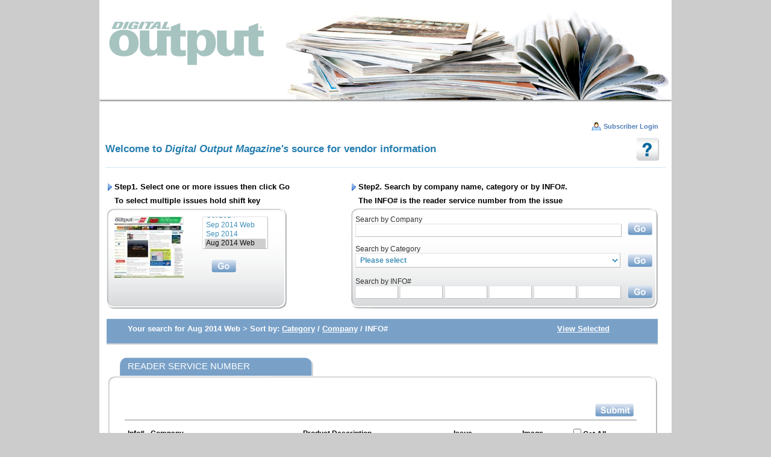

--- FILE ---
content_type: text/html; charset=UTF-8
request_url: http://www.rcpmarketlink.com/publication-company.php?id=6&byrsn=1&issue_codeso=302
body_size: 30158
content:

    <!DOCTYPE html PUBLIC "-//W3C//DTD HTML 4.01 Transitional//EN"
"http://www.w3.org/TR/html4/loose.dtd">

<html>
<head>
<meta name="description" content="Located in Essex County near by the picturesque seaport of Rockport MA on Cape Ann, RCP is a New England-based custom publishing house. In addition, RCP regularly delivers its own successful vertical-based technology trade publications. " >
<meta name="keywords" content="custom publishing, readers, subscribers, publish, print, media,reader service number,rsn,magazine,issue,INFO,company,categories " >
<title>Rockport Custom Publishing Your Product Information Source</title><meta http-equiv="Content-Type" content="text/html; charset=iso-8859-1" >
<script type="text/javascript" language="javascript" src="js/script.js"></script>
<script type="text/javascript" language="javascript" src="js/lightbox.js"></script>
<link href="js/lightbox.css" rel="stylesheet" type="text/css">
<link href="style.css" rel="stylesheet" type="text/css">
<script type="text/javascript" language="javascript" src="js/validator.js"></script>
<script type="text/javascript" language="javascript" src="js/sackajax.js"></script>

	<script type="text/javascript" src="http://ajax.googleapis.com/ajax/libs/jquery/1.5.1/jquery.min.js"></script>
			<script type="text/javascript" src="http://www.rcpbuyersguide.com/js/jquery.validator.js"></script>
							<link type="text/css" rel="stylesheet" href="http://www.rcpbuyersguide.com/js/validator.css" />							

<script type="text/javascript">

var ajax = new sack();

function getCatList(sel)
{
	var  pub_id = sel.options[sel.selectedIndex].value;
	document.getElementById('dhtml_category').options.length = 0;
	if(pub_id.length>0){
		ajax.requestFile = 'getcats.php?pub_id='+pub_id;	
		ajax.onCompletion = createCategories;
		ajax.runAJAX();		
	}
}

function createCategories()
{
	var obj = document.getElementById('dhtml_category');
	eval(ajax.response);	
}
		
</script>

<script>
function openWin2() {
    win2 = window.open("help.php?fname=1.gif", "Help",
    "width=315,height=490,scrollbars=no,menubar=no");
}
</script><SCRIPT language=JavaScript src="https://www.rcpmarketlink.com/ajaxfill.js" type=text/javascript></SCRIPT>
<script src='https://www.google.com/recaptcha/api.js'></script>
</head>
<body>


<div id=container>
<div id=container2>

<h1><div style=position:absolute;padding:5px;padding-left:10px;padding-top:10px;background:#FFFFFF;height:140px;><img src=publishers_logo/do_lightgreen.jpg title="Digital Output Magazine" alt="Digital Output Magazine" border=0></div> <a href="http://www.rcpmarketlink.com"  title="Rockport Custom Publishing Your Product Information Source" alt=" Your Product Information Source" ></a></h1>
<div style=""><a href="https://gruzpro.com/avtomobili/lesovozy" title="timber"><img src="http://rcpmarketlink.com/images/data.gif" alt="лесовоз урал"></a></div>
<a href="http://strailers.com/negabaritnyie-perevozki/"><img src="http://rcpmarketlink.com/images/data.gif" alt="перевозка негабарита"></a>
<table cellspacing=0 cellpadding=0 border=0 style="width:950px;height:500px;" align=center>

<tr><td align=right style=padding-right:30px;padding-top:30px;><a class=adlinkp href=sendrequest.php><span class=complink> Subscriber Login </span> </a></td></tr>

<tr><td valign=top> <table cellspacing=10 cellpadding=0 border=0 style="width:950px"><tr><td valign=middle><h2>Welcome to  <i> Digital Output Magazine's </i> source for vendor information </h2></td><td align=right style=padding-right:10px;><a href="javascript:openWin2()"><img src=images/help.png alt=Help title=Help border=0></a></td></tr>
<tr><td colspan=2><div style="border-top:1px solid #d3e6f1;"></td></tr></table><table cellspacing=10 cellpadding=0 border=0 width=950>
<tr><td valign=top width=395>

<span class=bullet><b>Step1.  Select one or more issues then click <b>Go</b><br><span style="padding:0 0 10px 15px">To select multiple issues hold shift key </span></span>

<form method=post action=publication.php>
<input type=hidden name=id value=6>
<table cellspacing=15 cellpadding=0 border=0 class=step1>
<tr><td valign=top><div style=height:140px;overflow:hidden;><img src="publishers_covers/thumbs/DOAugWeb14.jpg"> </div>

</td><td valign=top><select name=issue_codes[] class=iput multiple size=3><option value="763">Feb 2026</option><option value="760">Jan 2026</option><option value="759">Dec 2025</option><option value="756">Nov 2025</option><option value="754">Oct 2025</option><option value="751">Sep 2025</option><option value="749">Aug 2025</option><option value="748">Jul 2025</option><option value="746">Jun 2025</option><option value="742">May 2025</option><option value="740">Apr 2025</option><option value="738">Mar 2025</option><option value="734">Feb 2025</option><option value="732">Jan 2025</option><option value="731">Dec 2024</option><option value="728">Nov 2024</option><option value="725">Oct 2024</option><option value="723">Sep 2024</option><option value="719">Aug 2024</option><option value="718">Jul 2024</option><option value="715">Jun 2024</option><option value="713">May 2024</option><option value="709">Apr 2024</option><option value="707">Mar 2024</option><option value="705">Feb 2024</option><option value="703">Jan 2024</option><option value="702">Dec 2023</option><option value="698">Nov 2023</option><option value="697">Oct 2023</option><option value="694">Sep 2023</option><option value="691">Aug 2023</option><option value="689">Jul 2023</option><option value="687">Jun 2023</option><option value="685">May 2023</option><option value="682">Apr 2023</option><option value="680">Mar 2023</option><option value="678">Feb 2023</option><option value="676">Jan 2023</option><option value="675">Dec 2022</option><option value="672">Nov 2022</option><option value="670">Oct 2022</option><option value="668">Sept 2022</option><option value="665">Aug 2022</option><option value="663">July 2022</option><option value="661">June 2022</option><option value="658">May 2022</option><option value="656">Apr 2022</option><option value="654">Mar 2022</option><option value="651">Feb 2022</option><option value="650">Jan 2022</option><option value="649">Dec 2021</option><option value="646">Nov 2021</option><option value="644">Oct 2021</option><option value="642">Sep 2021</option><option value="638">Aug 2021</option><option value="636">July 2021</option><option value="634">June 2021</option><option value="632">May 2021</option><option value="631">Apr 2021</option><option value="628">Mar 2021</option><option value="626">Feb 2021</option><option value="624">Jan 2021</option><option value="623">Dec 2020</option><option value="620">Nov 2020</option><option value="618">Oct 2020</option><option value="613">Sep 2020 Web</option><option value="609">Aug 2020</option><option value="608">Aug 2020 Web</option><option value="604">Jul 2020</option><option value="605">Jul 2020 Web</option><option value="600">Jun 2020 Web</option><option value="601">Jun 2020 </option><option value="597">May 2020</option><option value="596">May 2020 Web</option><option value="595">Apr 2020</option><option value="594">Apr 2020 Web</option><option value="589">Mar 2020</option><option value="588">Mar 2020 Web</option><option value="585">Feb 2020</option><option value="584">Feb 2020 Web</option><option value="581">Jan 2020</option><option value="580">Jan 2020 Web</option><option value="579">Dec 2019</option><option value="578">Dec 2019 Web</option><option value="573">Nov 2019</option><option value="572">Nov 2019 Web</option><option value="571">Oct 2019</option><option value="570">Oct 2019 Web</option><option value="565">Sep 2019</option><option value="564">Sep 2019 Web</option><option value="559">Aug 2019</option><option value="558">Aug 2019 Web</option><option value="554">July 2019 </option><option value="555">July 2019 Web</option><option value="549">June 2019</option><option value="550">June 2019 Web</option><option value="543">Apr 2019</option><option value="544">Apr 2019 Web</option><option value="545">May 2019</option><option value="546">May 2019 Web</option><option value="538">Mar 2019</option><option value="537">Mar 2019 Web</option><option value="532">Feb 2019</option><option value="531">Feb 2019 Web</option><option value="528">Jan 2019</option><option value="527">Jan 2019 Web</option><option value="526">Dec 2018</option><option value="525">Dec 2018 Web</option><option value="519">Nov 2018</option><option value="518">Nov 2018 Web</option><option value="517">Oct 2018</option><option value="516">Oct 2018 Web</option><option value="511">Sep 2018</option><option value="510">Sep 2018 Web</option><option value="505">Aug 2018</option><option value="504">Aug 2018 Web</option><option value="501">Jul 2018</option><option value="500">Jul 2018 Web</option><option value="499">Jun 2018</option><option value="498">Jun 2018 Web</option><option value="494">May 2018</option><option value="492">May 2018 Web</option><option value="491">Apr 2018</option><option value="490">Apr 2018 Web</option><option value="485">Mar 2018</option><option value="484">Mar 2018 Web</option><option value="480">Feb 2018</option><option value="479">Feb 2018 Web</option><option value="474">Jan 2018</option><option value="473">Jan 2018 Web</option><option value="472">Dec 2017</option><option value="471">Dec 2017 Web</option><option value="465">Nov 2017</option><option value="464">Nov 2017 Web</option><option value="463">Oct 2017</option><option value="462">Oct 2017 Web</option><option value="459">Sep 2017</option><option value="458">Sep 2017 Web</option><option value="454">August 2017</option><option value="453">August 2017 Web</option><option value="448">July 2017</option><option value="447">July 2017 Web</option><option value="446">June 2017</option><option value="445">June 2017 Web</option><option value="441">May 2017</option><option value="440">May 2017 Web</option><option value="439">Apr 2017</option><option value="438">Apr 2017 Web</option><option value="434">Mar 2017</option><option value="433">Mar 2017 Web</option><option value="429">Feb 2017 Web</option><option value="430">Feb 2017</option><option value="422">Jan 2017 Web</option><option value="423">Jan 2017</option><option value="416">Dec 2016</option><option value="419">Dec 2016 Web</option><option value="403">Nov 2016 Web</option><option value="404">Nov 2016</option><option value="401">Oct 2016 Web</option><option value="402">Oct 2016</option><option value="396">Sept 2016 Web</option><option value="397">Sept 2016</option><option value="390">Aug 2016</option><option value="389">Aug 2016 Web</option><option value="385">Jul 2016</option><option value="384">Jul 2016 Web</option><option value="383">Jun 2016</option><option value="382">Jun 2016 Web</option><option value="379">May 2016</option><option value="378">May 2016 Web</option><option value="376">Apr 2016</option><option value="375">Apr 2016 Web</option><option value="372">Mar 2016</option><option value="371">Mar 2016 Web</option><option value="369">Feb 2016</option><option value="368">Feb 2016 Web</option><option value="364">Jan 2016 Web</option><option value="365">Jan 2016</option><option value="361">Dec 2015 Web</option><option value="362">Dec 2015</option><option value="357">Nov 2015</option><option value="356">Nov 2015 Web</option><option value="355">Oct 2015</option><option value="353">Oct 2015 Web</option><option value="350">Sep 2015 Web</option><option value="351">Sep 2015</option><option value="347">Aug 2015 Web</option><option value="348">Aug 2015</option><option value="342">Jul 2015 Web</option><option value="343">Jul 2015</option><option value="340">Jun 2015</option><option value="341">Jul 2015 </option><option value="339">Jun 2015 Web</option><option value="335">May 2015 Web</option><option value="336">May 2015</option><option value="332">Apr 2015 Web</option><option value="333">Apr 2015</option><option value="328">Mar 2015 Web</option><option value="329">Mar 2015</option><option value="325">Feb 2015 Web</option><option value="326">Feb 2015</option><option value="321">Jan 2015 Web</option><option value="322">Jan 2015</option><option value="318">Dec 2014 Web</option><option value="319">Dec 2014</option><option value="314">Nov 2014 Web</option><option value="315">Nov 2014</option><option value="311">Oct 2014 Web</option><option value="312">Oct 2014</option><option value="307">Sep 2014 Web</option><option value="308">Sep 2014</option><option selected value="302">Aug 2014 Web</option><option value="303">Aug 2014</option><option value="299">Jul 2014 Web</option><option value="300">Jul 2014</option><option value="296">Jun 2014 Web</option><option value="298">Jun 2014</option><option value="292">May 2014 Web</option><option value="293">May 2014</option><option value="289">Apr 2014 Web</option><option value="290">Apr 2014</option><option value="285">Mar 2014 Web</option><option value="286">Mar 2014</option><option value="282">Feb 2014 Web</option><option value="283">Feb 2014</option><option value="278">Jan 2014 Web </option><option value="279">Jan 2014</option><option value="276">Dec 2013 Web</option><option value="277">Dec 2013 </option><option value="271">Nov 2013 Web </option><option value="272">Nov 2013 </option><option value="269">Oct 2013 Web</option><option value="270">Oct 2013 </option><option value="265">Sep 2013 Web</option><option value="266">Sep 2013 </option><option value="261">Aug 2013 Web</option><option value="262">Aug 2013 </option><option value="256">Jul 2013 Web</option><option value="257">Jul 2013 </option><option value="252">Jun 2013 Web</option><option value="253">Jun 2013 </option><option value="248">May 2013 Web</option><option value="249">May 2013 </option><option value="245">Apr 2013 Web</option><option value="246">Apr 2013 </option><option value="239">Mar 2013 Web </option><option value="240">Mar 2013 </option><option value="236">Feb 2013 Web</option><option value="237">Feb 2013 </option><option value="231">Jan 2013 Web</option><option value="232">Jan 2013 </option><option value="229">Dec 2012 Web</option><option value="230">Dec 2012 </option><option value="222">Nov 2012 Web</option><option value="223">Nov 2012 </option><option value="220">Oct 2012 Web</option><option value="221">Oct 2012 </option><option value="213">Sep 2012 Web</option><option value="214">Sep 2012 </option><option value="209">Aug 2012 Web</option><option value="210">Aug 2012 </option><option value="202">Jul 2012 Web</option><option value="203">Jul 2012</option><option value="200">Jun 2012 Web</option><option value="201">Jun 2012 </option><option value="193">May 2012 Web </option><option value="194">May 2012 </option><option value="191">Apr 2012 Web</option><option value="192">Apr 2012 </option><option value="184">Mar 2012 Web</option><option value="185">Mar 2012 </option><option value="182">Feb 2012 Web</option><option value="183">Feb 2012 </option><option value="176">Jan 2012 Web</option><option value="177">Jan 2012 </option><option value="172">Dec 2011 Web</option><option value="173">Dec 2011 </option><option value="166">Nov 2011 Web</option><option value="167">Nov 2011 </option><option value="164">Oct 2011 Web</option><option value="165">Oct 2011 </option><option value="157">Sep 2011 Web</option><option value="158">Sep 2011 </option><option value="155">Aug 2011 Web</option><option value="156">Aug 2011 </option><option value="144">Jul 2011 Web</option><option value="145">Jul 2011</option><option value="142">Jun 2011 Web</option><option value="143">Jun 2011 </option><option value="135">May 2011 Web</option><option value="136">May 2011 </option><option value="133">Apr 2011 Web</option><option value="134">Apr 2011</option><option value="126">Mar 2011 Web</option><option value="127">Mar 2011 </option><option value="123">Feb 2011 Web</option><option value="124">Feb 2011</option><option value="118">Jan 2011 Web</option><option value="119">Jan 2011 </option><option value="113">Dec 2010 Web</option><option value="114">Dec 2010 </option><option value="109">Nov 2010 Web</option><option value="110">Nov 2010 </option><option value="107">Oct 2010 Web</option><option value="108">Oct 2010 </option><option value="103">Sep 2010 Web</option><option value="104">Sep 2010 </option><option value="101">Aug 2010 Web</option><option value="102">Aug 2010 </option><option value="97">Jul 2010 Web</option><option value="98">Jul 2010 </option><option value="95">Jun 2010 Web</option><option value="96">Jun 2010 </option><option value="91">May 2010 Web</option><option value="92">May 2010 </option><option value="89">Apr 2010 Web</option><option value="90">Apr 2010 </option><option value="84">Mar 2010 Web </option><option value="85">Mar 2010 </option><option value="82">Feb 2010 Web</option><option value="83">Feb 2010 </option><option value="78">Jan 2010 Web</option><option value="79">Jan 2010 </option><option value="70">Dec 2009 Web</option><option value="71">Dec 2009 </option><option value="66">Nov 2009 Web</option><option value="67">Nov 2009 </option><option value="64">Oct 2009 Web</option><option value="65">Oct 2009 </option><option value="60">Sep 2009 Web</option><option value="62">Sep 2009 </option><option value="57">Aug 2009 Web</option><option value="58">Aug 2009</option><option value="52">Jul 2009 Web</option><option value="53">Jul 2009 </option><option value="50">Jun 2009 Web</option><option value="51">Jun 2009 </option><option value="46">May 2009 </option><option value="47">May 2009 Web</option><option value="38">Apr 2009</option><option value="41">Apr 2009 ISA3</option><option value="42">Apr 2009 Web</option><option value="43">Apr 2009 ISA4</option><option value="23">Mar 2009</option><option value="36">Mar 2009 Web</option><option value="37">Mar 2009 ISA </option><option value="39">Mar 2009 ISA2</option><option value="22">Feb 2009</option><option value="21">Jan 2009</option><option value="20">Dec 2008</option><option value="19">Nov 2008</option><option value="17">Oct 2008</option><option value="15">Sep 2008</option></select><br><br><div style=padding-left:15px><input type=image src=images/go.png></div></td></tr></table></form>

</td><td valign=top>

<span class=bullet><b>Step2.  Search by company name, category or by INFO#.  <br> <span style="padding:0 0 10px 15px">The INFO# is the reader service number from the issue</span></span>

<table cellspacing=10 cellpadding=0 border=0 class=step2>
<tr><td>
<form method=post action=publication.php>
<input type=hidden name=id value=6>
Search by Company<br>
<input class=iput style="width:434px;" type=text name=company size=45 value="">
<input type=hidden name=issue_codeso value="302">
</td><td  style=padding-top:10px;> <input type=image src=images/go.png></form> </td></tr>
<tr><td valign=top> <form method=post action=publication.php>
<input type=hidden name=id value=6>
<input type=hidden name=issue_codeso value="302">
Search by Category<br><select class=iput name=catidnew style=width:440px;>
<option value=>Please select</option><option value=11>Inks</option><option value=92>Magnet</option><option value=96>Media</option><option value=117>Printers - Large Format > 24</option></select></td><td style=padding-top:10px;> <input type=image src=images/go.png></form>
 </td></tr>
<tr><td valign=top><form method=post action=publication.php?byrsn=1> 
<input type=hidden name=id value=6>
<input type=hidden name=issue_codeso value="302">
Search by INFO#<br>
<input class=iput style=width:63px type=text name=rsn1 size=3 value="">
<input class=iput style=width:63px type=text name=rsn2 size=3 value="">
<input class=iput style=width:63px type=text name=rsn3 size=3 value="">
<input class=iput style=width:63px type=text name=rsn4 size=3 value="">
<input class=iput style=width:63px type=text name=rsn5 size=3 value="">
<input class=iput style=width:63px type=text name=rsn6 size=3 value="">
</td><td style=padding-top:7px;> <input type=image src=images/go.png>
 </td> </tr> </table> </form>   </td> </tr> </table>  <form method=post action=functions.php?action=addtolist name=frm>
 <input type=hidden name=id value=6>
<table style="padding:0 0 4px 10px;" cellpadding=0 border=0><tr><td><div class=searchtxt>
  <table cellspacing=0 width=800 cellpadding=0 border=0 style=padding-top:12px;><tr><td> Your search for  Aug 2014 Web  > <b> Sort by:</b> <a class=infolink href="publication.php?id=6&issue_codeso=302">Category</a> / <a class=infolink href="publication-company.php?id=6&orderby=comp&issue_codeso=302">Company</a> / INFO#  </td>
<td align=right><a class=infolink href=your_rsnlist.php>View Selected</a></td>
</tr></table></div></td></tr>
<tr><td><br></td></tr> <tr><td><div class=bluetab><table cellspacing=0  cellpadding=0 border=0 style=padding-top:8px;><tr><td>Reader Service Number</td></tr></table> </div><div class=rsnform>
  <div class=mboxtop> </div>
 
 <div class=mboxmid>
 
 <table cellspacing=5 cellpadding=0 border=0 width=850><tr><td  align=right><br> <input type=image src=images/submit.png alt=Submit title=Submit></td></tr></table>
 
 <table cellspacing=0 cellpadding=0 border=0 width=850>
 
 <thead><tr><td>Info#</td><td width=350>Company</td><td width=350>Product Description</td><td width=150>Issue</td><td width=100>Image</td><td width=150><input type=checkbox name=allbox1 onclick="checkAll()"> Get All </td></tr></thead>
  

 <tr><td valign=top>
 <tr><td class=trow8>#500</td><td class=trow8><a class=complink href=company.php?id=138 target=_blank>Roland DGA Corporation</a></td><td class=trow8><a class=memolink href=company.php?id=138&rsid=23376 target=_blank>Application of the Year</a></td>
<td class=trow8>Aug 2014 Web</td>
<td class=trow8>
<a class=black href="rs_images/DOAugWeb14.jpg" rel="lightbox"  title="Aug 2014 Web"><img src=images/picture.png border=0></a>
 </td><td class=trow8><input type=checkbox name=listing_id[0] value=23376></td></tr><tr><td class=trow7>#501</td><td class=trow7><a class=complink href=company.php?id=127 target=_blank>Nazdar</a></td><td class=trow7><a class=memolink href=company.php?id=127&rsid=23377 target=_blank>Application of the Year</a></td>
<td class=trow7>Aug 2014 Web</td>
<td class=trow7>
<a class=black href="rs_images/DOAugWeb14.jpg" rel="lightbox"  title="Aug 2014 Web"><img src=images/picture.png border=0></a>
 </td><td class=trow7><input type=checkbox name=listing_id[1] value=23377></td></tr><tr><td class=trow8>#502</td><td class=trow8><a class=complink href=company.php?id=8 target=_blank>3M Commercial Graphics</a></td><td class=trow8><a class=memolink href=company.php?id=8&rsid=23378 target=_blank>Application of the Year</a></td>
<td class=trow8>Aug 2014 Web</td>
<td class=trow8>
<a class=black href="rs_images/DOAugWeb14.jpg" rel="lightbox"  title="Aug 2014 Web"><img src=images/picture.png border=0></a>
 </td><td class=trow8><input type=checkbox name=listing_id[2] value=23378></td></tr><tr><td class=trow7>#504</td><td class=trow7><a class=complink href=company.php?id=852 target=_blank>Visual Magnetics</a></td><td class=trow7><a class=memolink href=company.php?id=852&rsid=23379 target=_blank>Application of the Year</a></td>
<td class=trow7>Aug 2014 Web</td>
<td class=trow7>
<a class=black href="rs_images/DOAugWeb14.jpg" rel="lightbox"  title="Aug 2014 Web"><img src=images/picture.png border=0></a>
 </td><td class=trow7><input type=checkbox name=listing_id[3] value=23379></td></tr><tr><td class=trow8>#505</td><td class=trow8><a class=complink href=company.php?id=481 target=_blank>Hewlett-Packard Large Format</a></td><td class=trow8><a class=memolink href=company.php?id=481&rsid=23380 target=_blank>Application of the Year</a></td>
<td class=trow8>Aug 2014 Web</td>
<td class=trow8>
<a class=black href="rs_images/DOAugWeb14.jpg" rel="lightbox"  title="Aug 2014 Web"><img src=images/picture.png border=0></a>
 </td><td class=trow8><input type=checkbox name=listing_id[4] value=23380></td></tr><tr><td class=trow7>#506</td><td class=trow7><a class=complink href=company.php?id=300 target=_blank>Hexis S.A.</a></td><td class=trow7><a class=memolink href=company.php?id=300&rsid=23381 target=_blank>Application of the Year</a></td>
<td class=trow7>Aug 2014 Web</td>
<td class=trow7>
<a class=black href="rs_images/DOAugWeb14.jpg" rel="lightbox"  title="Aug 2014 Web"><img src=images/picture.png border=0></a>
 </td><td class=trow7><input type=checkbox name=listing_id[5] value=23381></td></tr><tr><td class=trow8>#507</td><td class=trow8><a class=complink href=company.php?id=2228 target=_blank>Anvy Digital Imaging, Inc.</a></td><td class=trow8><a class=memolink href=company.php?id=2228&rsid=23382 target=_blank>Application of the Year</a></td>
<td class=trow8>Aug 2014 Web</td>
<td class=trow8>
<a class=black href="rs_images/DOAugWeb14.jpg" rel="lightbox"  title="Aug 2014 Web"><img src=images/picture.png border=0></a>
 </td><td class=trow8><input type=checkbox name=listing_id[6] value=23382></td></tr><tr><td class=trow7>#508</td><td class=trow7><a class=complink href=company.php?id=33 target=_blank>Bordeaux, Inc.</a></td><td class=trow7><a class=memolink href=company.php?id=33&rsid=23383 target=_blank>Direct Ink - Textiles</a></td>
<td class=trow7>Aug 2014 Web</td>
<td class=trow7>
<a class=black href="rs_images/DOAugWeb14.jpg" rel="lightbox"  title="Aug 2014 Web"><img src=images/picture.png border=0></a>
 </td><td class=trow7><input type=checkbox name=listing_id[7] value=23383></td></tr><tr><td class=trow8>#509</td><td class=trow8><a class=complink href=company.php?id=34 target=_blank>Epson</a></td><td class=trow8><a class=memolink href=company.php?id=34&rsid=23384 target=_blank>Direct Ink - Textiles</a></td>
<td class=trow8>Aug 2014 Web</td>
<td class=trow8>
<a class=black href="rs_images/DOAugWeb14.jpg" rel="lightbox"  title="Aug 2014 Web"><img src=images/picture.png border=0></a>
 </td><td class=trow8><input type=checkbox name=listing_id[8] value=23384></td></tr><tr><td class=trow7>#510</td><td class=trow7><a class=complink href=company.php?id=1047 target=_blank>Gans Ink and Supply Co.</a></td><td class=trow7><a class=memolink href=company.php?id=1047&rsid=23385 target=_blank>Direct Ink - Textiles</a></td>
<td class=trow7>Aug 2014 Web</td>
<td class=trow7>
<a class=black href="rs_images/DOAugWeb14.jpg" rel="lightbox"  title="Aug 2014 Web"><img src=images/picture.png border=0></a>
 </td><td class=trow7><input type=checkbox name=listing_id[9] value=23385></td></tr><tr><td class=trow8>#511</td><td class=trow8><a class=complink href=company.php?id=481 target=_blank>Hewlett-Packard Large Format</a></td><td class=trow8><a class=memolink href=company.php?id=481&rsid=23386 target=_blank>Direct Ink - Textiles</a></td>
<td class=trow8>Aug 2014 Web</td>
<td class=trow8>
<a class=black href="rs_images/DOAugWeb14.jpg" rel="lightbox"  title="Aug 2014 Web"><img src=images/picture.png border=0></a>
 </td><td class=trow8><input type=checkbox name=listing_id[10] value=23386></td></tr><tr><td class=trow7>#512</td><td class=trow7><a class=complink href=company.php?id=192 target=_blank>INX Digital International</a></td><td class=trow7><a class=memolink href=company.php?id=192&rsid=23387 target=_blank>Direct Ink - Textiles</a></td>
<td class=trow7>Aug 2014 Web</td>
<td class=trow7>
<a class=black href="rs_images/DOAugWeb14.jpg" rel="lightbox"  title="Aug 2014 Web"><img src=images/picture.png border=0></a>
 </td><td class=trow7><input type=checkbox name=listing_id[11] value=23387></td></tr><tr><td class=trow8>#513</td><td class=trow8><a class=complink href=company.php?id=2008 target=_blank>Kiian USA</a></td><td class=trow8><a class=memolink href=company.php?id=2008&rsid=23388 target=_blank>Direct Ink - Textiles</a></td>
<td class=trow8>Aug 2014 Web</td>
<td class=trow8>
<a class=black href="rs_images/DOAugWeb14.jpg" rel="lightbox"  title="Aug 2014 Web"><img src=images/picture.png border=0></a>
 </td><td class=trow8><input type=checkbox name=listing_id[12] value=23388></td></tr><tr><td class=trow7>#514</td><td class=trow7><a class=complink href=company.php?id=831 target=_blank>Marabu North America, LP</a></td><td class=trow7><a class=memolink href=company.php?id=831&rsid=23389 target=_blank>Direct Ink - Textiles</a></td>
<td class=trow7>Aug 2014 Web</td>
<td class=trow7>
<a class=black href="rs_images/DOAugWeb14.jpg" rel="lightbox"  title="Aug 2014 Web"><img src=images/picture.png border=0></a>
 </td><td class=trow7><input type=checkbox name=listing_id[13] value=23389></td></tr><tr><td class=trow8>#515</td><td class=trow8><a class=complink href=company.php?id=23 target=_blank>Mimaki USA, Inc.</a></td><td class=trow8><a class=memolink href=company.php?id=23&rsid=23390 target=_blank>Direct Ink - Textiles</a></td>
<td class=trow8>Aug 2014 Web</td>
<td class=trow8>
<a class=black href="rs_images/DOAugWeb14.jpg" rel="lightbox"  title="Aug 2014 Web"><img src=images/picture.png border=0></a>
 </td><td class=trow8><input type=checkbox name=listing_id[14] value=23390></td></tr><tr><td class=trow7>#516</td><td class=trow7><a class=complink href=company.php?id=138 target=_blank>Roland DGA Corporation</a></td><td class=trow7><a class=memolink href=company.php?id=138&rsid=23391 target=_blank>Direct Ink - Textiles</a></td>
<td class=trow7>Aug 2014 Web</td>
<td class=trow7>
<a class=black href="rs_images/DOAugWeb14.jpg" rel="lightbox"  title="Aug 2014 Web"><img src=images/picture.png border=0></a>
 </td><td class=trow7><input type=checkbox name=listing_id[15] value=23391></td></tr><tr><td class=trow8>#517</td><td class=trow8><a class=complink href=company.php?id=45 target=_blank>Sawgrass Technologies, Inc.</a></td><td class=trow8><a class=memolink href=company.php?id=45&rsid=23392 target=_blank>Direct Ink - Textiles</a></td>
<td class=trow8>Aug 2014 Web</td>
<td class=trow8>
<a class=black href="rs_images/DOAugWeb14.jpg" rel="lightbox"  title="Aug 2014 Web"><img src=images/picture.png border=0></a>
 </td><td class=trow8><input type=checkbox name=listing_id[16] value=23392></td></tr><tr><td colspan=5 align=right><br> <input type=image src=images/submit.png alt=Submit title=Submit></td></tr></table></form>
 
    </div>
   <div class=mboxbot></div><br>
  
  </div>
 
   </td></tr></table></td></tr></table>

--- FILE ---
content_type: text/css
request_url: http://www.rcpmarketlink.com/style.css
body_size: 12097
content:
body
{
background:#CCCCCC;
font-family:arial;
font-size:12px;
} 

* {
	margin: 0;
}
html, body {

}


#container
{
background:#FFFFFF;
width:950px;
padding:0 0 0 0;
margin: 0 auto;
}

#container2
{
padding:10px 0 0 0;
background:#FFFFFF;
}

h1 a
{
background-image:url('images/rcp_header.jpg');
background-repeat:no-repeat;
text-align:left;
color:#000000;
font-size:15px;
display:block;
height:161px;
width:950px;
}

.bullet
{
background-image:url('images/arrow.png');
background-repeat:no-repeat;
color:#000000;
font-size:10pt;
font-weight:normal;
height:20px;
padding-left:15px;
text-decoration:none;
line-height:23px;
}


.bulletkey
{
background-image:url('images/bullet_key.png');
background-repeat:no-repeat;
color:#4F7DB6;
font-size:10pt;
font-weight:normal;
height:20px;
padding-left:15px;
text-decoration:underline;
display:block;
}

.bulleterror
{
background-image:url('images/bullet_error.png');
background-repeat:no-repeat;
color:#FF6633;
font-size:10pt;
font-weight:bold;
height:20px;
padding-left:15px;
text-decoration:none;
}

div.searchform table thead tr td{
   background: #B5C1CF;
   padding:5px;
   color: #FFFFFF;
   font-weight:bold;
   font-size:12px;
}

div.rsnform table thead tr td{
   background: #FFFFFF;
   padding:5px;
   color: #000000;
   font-weight:bold;
   font-size:12px;
   border-top:1px solid #888888;
   border-bottom:1px solid #888888;
   height:35px;
   }


.boxbg
{
background-image:url('images/boxbg.png');
color:#4F7DB6;
font-size:10px;
font-weight:normal;
text-align:left;
padding:0 0 0 10px;
display:block;
margin:0px;
}

.whitebox
{
border:1px solid #888888;
font-size:11px;
font-weight:bold;
font-weight:normal;
color:#333333;
background:#FFFFFF;
}

.greybox
{
font-size:10px;
font-weight:normal;
color:#333333;
background:#F1F1F1;
}

.catname
{
background-image:url('images/arrow_right.png');
background-repeat:no-repeat;
padding-left:20px;
text-decoration:none;
font-family: helvetica,arial,sans-serif; font-size: 16px; color: #333333; font-weight: bold;
}

.print,.print a:link,.print a:visited,.print a:active
{
background-image:url('images/print.png');
background-repeat:no-repeat;
color:#339900;
font-size:10pt;
font-weight:bold;
height:20px;
padding-left:22px;
text-decoration:none;
}

.print a:hover
{
color:#000000;
font-size:10pt;
font-weight:bold;
text-decoration:underline;
}


.publink,.publink:link,.publink:visited,.publink:active
{
background:url('images/link_go.png');
background-repeat:no-repeat;
height:25px;
font-size:12px;
color:#267eb0;
font-weight:bold;
display:block;
vertical-align:middle;
text-decoration:none;
padding-left:20px;
}

.publink:hover
{
background-image:url('images/link_go.png');
color:#000000;
}


.nav1,.nav1:link,.nav1:visited,.nav1:active
{
background:url('images/nav.png');
width:92px;
height:25px;
text-align:center;
font-size:12px;
color:#FFFFFF;
font-weight:bold;
display:block;
vertical-align:middle;
text-decoration:none;
padding-top:8px;
}

.nav1:hover
{
background-image:url('images/navsel.png');
text-align:center;
color:#000000;
}

.navselected
{
background-image:url('images/navsel.png');
text-align:center;
color:#000000;
width:92px;
height:25px;
font-size:12px;
font-weight:bold;
display:block;
vertical-align:middle;
text-decoration:none;
padding-top:8px;
}


#footer
{
background-image:url('images/footerbg.png');
background-repeat: repeat-x;
height:50px;
width:950px;
text-align:center;
color:#333333;
font-size:10px;
display:block;
margin:auto;
border-top:1px solid #CCCBCB;
}

#footer a:link, #footer a:visited, #footer a:active
{
text-align:center;
color:#4F7DB6;
font-size:10px;
text-decoration:none;
}

#footer a:hover
{
text-align:center;
color:#000000;
font-size:10px;
}

.nav2
{
background-image:url('images/navbg.png');
background-repeat: repeat-x;
color:#FFFFFF;
height:25px;
}

.nav2links,.nav2links:link,.nav2links:visited,.nav2links:active
{
background-image:url('images/arrow.png');
background-repeat:no-repeat;
color:#FFFFFF;
font-size:10pt;
font-weight:bold;
height:20px;
padding-left:15px;
text-decoration:none;
}

.nav2links:hover
{
background-image:url('images/arrow.png');
background-repeat:no-repeat;
color:#003366;
font-size:10pt;
height:20px;
font-weight:bold;
}

h2
{
color:#267eb0;
font-size:13pt;
font-weight:bold;
}

.welcomeback
{
color:#267eb0;
font-size:12pt;
font-weight:bold;
}

h3
{
color:#8C0406;
font-size:12pt;
font-weight:bold;
}

h4
{
color:#888888;
font-size:12pt;
font-weight:bold;
}

.pubtitle
{
color:#000000;
font-size:12px;
font-weight:bold;
text-transform:uppercase;
}

.pubdesc
{
color:#555555;
font-size:12px;
font-weight:normal;
line-height:20px;
}

.searchtxt
{
color:#FFFFFF;
font-size:10pt;
font-weight:bold;
height:48px;
width:880px;
padding-left:35px;
background-image:url('images/bluebar.png');
}

.step1
{
color:#333333;
font-size:12pt;
font-weight:normal;
background-image:url('images/step1box.png');
background-repeat:no-repeat;
width:301px;
height:169px;
}

.step2
{
color:#333333;
font-size:12px;
font-weight:normal;
background-image:url('images/step2box.png');
background-repeat:no-repeat;
width:514px;
height:169px;
}

.bluetab
{
color:#FFFFFF;
font-size:11pt;
font-weight:normal;
background-image:url('images/bluetab3.png');
background-repeat:no-repeat;
text-transform:uppercase;
width:325px;
height:32px;
padding-left:15px;
margin-left:20px;
}

.mboxtop
{
color:#FFFFFF;
font-size:12pt;
font-weight:normal;
background-image:url('images/mboxtop.png');
background-repeat:no-repeat;
width:914px;
height:23px;
padding:0 0 0 10px;
}


.mboxmid
{
color:#FFFFFF;
font-size:12pt;
font-weight:normal;
background-image:url('images/mboxmid.png');
background-repeat: repeat-y;
width:914px;
padding-left:30px;
}

.mboxbot
{
color:#FFFFFF;
font-size:12pt;
font-weight:normal;
background-image:url('images/mboxbot.png');
background-repeat:no-repeat;
width:914px;
height:50px;
padding-left:10px;
}


.content
{
color:#4F7DB6;
font-size:10px;
font-weight:normal;
text-align:left;
padding:0 0 0 10px;
BACKGROUND-COLOR:#FFFFFF;
}

.boxheading
{
background-image:url('images/boxhead.png');
background-repeat:no-repeat;
color:#FFFFFF;
width:161px;
height:37px;
color:#4F7DB6;
font-size:12px;
font-weight:bold;
padding:0 0 0 10px;
text-align:left;
}



.alert {
font-family:  Arial, Helvetica, sans-serif;
background-image:url('images/exclamation.png');
background-repeat:no-repeat;
color:#FF3300;
font-size:12px;
font-weight:bold;
padding-left:25px;
text-decoration:none;
}


.red {
font-family:  Arial, Helvetica, sans-serif;
color:#FF3300;
font-size:12px;
font-weight:bold;
text-decoration:none;
}
	
	
.iput {
  BACKGROUND-COLOR:#FFFFFF;
  COLOR:#408fb7;
  font-family: Tahoma, Verdana, Helvetica, sans-serif;
  font-size:12px;
  font-weight:bold;
	border-top:1px solid #e2e2e2;
	border-left:1px solid #e2e2e2;
	border-right:1px solid #bbbbbb;
	border-bottom:1px solid #bbbbbb;
	padding:3px;
	
}

.iput:hover{
background-color:#FFFFEF;
	padding:3px;
}

.iput:focus{
background-color:#FFFFEF;
	padding:3px;
}

.trow2 {
	font-family:  Arial, Helvetica, sans-serif;
	font-size: 12px;
	font-weight:normal;
	color: #FFFFFF;
	background-color:#4F7DB6;
	padding:5px;
	
}


.trow5 {
	font-family:  Arial, Helvetica, sans-serif;
	font-size: 12px;
	font-weight:normal;
	color: #0E0C0D;
	background-color: #EAEAE8;
	padding:5px;
	text-transform:capitalize;
}

.trow7 {
	font-family:  Arial, Helvetica, sans-serif;
	font-size: 12px;
	font-weight:normal;
	color: #0E0C0D;
	background-color: #FFFFFF;
	padding:5px;
	text-transform:capitalize;
}

.trow8 {
	font-family:  Arial, Helvetica, sans-serif;
	font-size: 12px;
	font-weight:normal;
	color: #0E0C0D;
	background-color: #F1F1F1;
	padding:5px;
	text-transform:capitalize;
}

.buts {
font:bold 95% Tahoma, Verdana, Helvetica, sans-serif;
font-size:12px;
cursor:pointer;
FONT-WEIGHT: Bold; 
COLOR: #FFFFFF; 
border: 1px solid  #F1F1F1;
padding:2px;
padding-left:3px;
padding-right:3px;
BACKGROUND-COLOR:#A3BCD9;
}

.complink {
text-decoration:none;color:#4F7DB6;
font-family:  Arial, Helvetica, sans-serif;
font-size:11px;
font-weight:bold;
}

.complink:link,.complink:visited,.complink:active {
text-decoration:underline;color:#4F7DB6;
font-family:  Arial, Helvetica, sans-serif;
font-size:11px;
font-weight:bold;
}

.complink:hover {
text-decoration:none;color:#000000;
font-family:  Arial, Helvetica, sans-serif;
font-size:11px;
font-weight:bold;
}

.memolink {
text-decoration:none;color:#000000;
font-family:  Arial, Helvetica, sans-serif;
font-size:11px;
font-weight:normal;
}

.memolink:link,.memolink:visited,.memolink:active {
text-decoration:underline;color:#000000;
font-family:  Arial, Helvetica, sans-serif;
font-size:11px;
font-weight:normal;
}

.memolink:hover {
text-decoration:none;color:#333333;
font-family:  Arial, Helvetica, sans-serif;
font-size:11px;
font-weight:normal;
}


a:link,a:visited,a:active {
	text-decoration: underline;color:#4F7DB6;
font-family:  Arial, Helvetica, sans-serif;
font-size:12px;
}

a:hover {
	text-decoration: none;color:#4F7DB6;
font-family:  Arial, Helvetica, sans-serif;
font-size:12px;
}


.infolink {
color:#FFFFFF;
font-family: Arial, Helvetica, sans-serif;
font-size:10pt;
font-weight:normal;
text-decoration:none;
}

.infolink:link,.infolink:visited,.infolink:active {
color:#FFFFFF;
font-family: Arial, Helvetica, sans-serif;
font-size:10pt;
font-weight:bold;
text-decoration:underline;
}

.infolink:hover {
color:#FFFFFF;
font-family:  Arial, Helvetica, sans-serif;
font-size:10pt;
font-weight:bold;
text-decoration:none;
}


.adlinkp,.adlinkp:link,.adlinkp:visited,.adlinkp:active
{
background:url('images/profile.png');
background-repeat:no-repeat;
font-size:12px;
color:#FFFFFF;
font-weight:bold;
vertical-align:middle;
text-decoration:none;
padding-left:20px;
text-align:left;
}

.adlinkp:hover
{
background:url('images/profile.png');
background-repeat:no-repeat;
color:#FFFFFF;
text-decoration:underline;
}


.adlinkl,.adlinkl:link,.adlinkl:visited,.adlinkl:active
{
background:url('images/leads.png');
background-repeat:no-repeat;
font-size:12px;
color:#FFFFFF;
font-weight:bold;
vertical-align:middle;
text-decoration:none;
padding-left:20px;
}

.adlinkl:hover
{
background:url('images/leads.png');
background-repeat:no-repeat;
color:#FFFFFF;
text-decoration:underline;
}


.adlinke,.adlinke:link,.adlinke:visited,.adlinke:active
{
background:url('images/export.png');
background-repeat:no-repeat;
height:25px;
font-size:12px;
color:#267eb0;
font-weight:bold;
display:block;
vertical-align:middle;
text-decoration:none;
padding-left:20px;
}

.adlinke:hover
{
background:url('images/export.png');
background-repeat:no-repeat;
color:#000000;
text-decoration:underline;
}

.adlinkv,.adlinkv:link,.adlinkv:visited,.adlinkv:active
{
background:url('images/eye.png');
background-repeat:no-repeat;
font-size:12px;
color:#FFFFFF;
font-weight:bold;
vertical-align:middle;
text-decoration:none;
padding-left:20px;
}

.adlinkv:hover
{
background:url('images/eye.png');
background-repeat:no-repeat;
color:#FFFFFF;
text-decoration:underline;
}

.adlinkpr,.adlinkpr:link,.adlinkpr:visited,.adlinkpr:active
{
background:url('images/print.png');
background-repeat:no-repeat;
height:25px;
font-size:12px;
color:#267eb0;
font-weight:bold;
display:block;
vertical-align:middle;
text-decoration:none;
padding-left:20px;
}

.adlinkpr:hover
{
background:url('images/print.png');
background-repeat:no-repeat;
color:#333333;
text-decoration:underline;
}

.adlinkpdf,.adlinkpdf:link,.adlinkpdf:visited,.adlinkpdf:active
{
background:url('images/pdf_icon.gif');
background-repeat:no-repeat;
height:25px;
font-size:12px;
color:#267eb0;
font-weight:bold;
display:block;
vertical-align:middle;
text-decoration:none;
padding-left:20px;
}

.adlinkpdf:hover
{
background:url('images/pdf_icon.gif');
background-repeat:no-repeat;
color:#333333;
text-decoration:underline;
}



.adlink,.adlink:link,.adlink:visited,.adlink:active
{
height:25px;
font-size:12px;
color:#FFFFFF;
font-weight:bold;
display:block;
vertical-align:middle;
text-decoration:none;
padding-left:5px;
}

.adlink:hover
{
color:#FFFFFF;
text-decoration:underline;
}

fieldset
{
border:0px solid #FFFFFF;
}


--- FILE ---
content_type: text/javascript
request_url: http://www.rcpmarketlink.com/js/script.js
body_size: 7812
content:

<!---
function decision(message, url){
if(confirm(message)) location.href = url;
}
// --->

<!--
function chgBg(obj,color){
if (document.all || document.getElementById)
  obj.style.backgroundColor=color;
else if (document.layers)
  obj.bgColor=color;
}
//-->


function MM_jumpMenu(targ,selObj,restore){ //v3.0
  eval(targ+".location='"+selObj.options[selObj.selectedIndex].value+"'");
  if (restore) selObj.selectedIndex=0;
}


function addItems()
{
   document.fm1.lstbox.length++
   size = document.fm1.lstbox.length
   document.fm1.lstbox.options[size-1].text = document.fm1.inFile.value
   document.fm1.lstbox.options[size-1].value = document.fm1.inFile.value
   return true;
}


<!-- Begin
function Zoomthis(img){
  foto1= new Image();
  foto1.src=(img);
  Controlla(img);
}
function Controlla(img){
  if((foto1.width!=0)&&(foto1.height!=0)){
    viewFoto(img);
  }
  else{
    funzione="Controlla('"+img+"')";
    intervallo=setTimeout(funzione,20);
  }
}
function viewFoto(img){
  largh=foto1.width+20;
  altez=foto1.height+20;
  stringa="width="+largh+",height="+altez;
  finestra=window.open(img,"",stringa);
}
//  End -->


var stockcounter = 0; 
function stockmorefields() { 
if (stockcounter < 100) { 
stockcounter++; 
var newfields = document.getElementById('readstock').cloneNode(true); 
newfields.id = ''; 
newfields.style.display = 'block'; 
var newField = newfields.childNodes; 
for (var i=0;i<newField.length;i++) { 
var theName = newField[i].name 
if (theName) 
newField[i].name = theName + stockcounter; 
} 
var insertHere = document.getElementById('writestock'); 
insertHere.parentNode.insertBefore(newfields,insertHere); 
} else { 
alert ("Maximum field limited to 100"); 
} 
} 


function stockremovefields(instance) { 
instance.parentNode.parentNode.removeChild(instance.parentNode); 
} 

<!--
function PopupWindow(TheURL, wid, hei) {
	var midw5=(screen.width-wid)/2; 
	var midh5=(screen.height-hei)/2;
	var windowprops =
		"resizable=no,scrollbars=yes,toolbar=no,location=no,menubar=yes"
		+ ",width=" + wid + ",innerWidth=" + wid
		+ ",height=" + hei + ",innerHeight=" + hei
		+ ",top=" + midh5 + ",left=" + midw5
		+ ",screenY=" + midh5 + ",screenX=" + midw5;
	window.open(TheURL,'MyWindow',windowprops);
}

//-->



if (document.getElementById){ 
document.write('<style type="text/css">\n')
document.write('.submenu{display: none;}\n')
document.write('</style>\n')
}

function SwitchMenu(obj){
	if(document.getElementById){
	var el = document.getElementById(obj);
	var ar = document.getElementById("masterdiv").getElementsByTagName("span"); 

		if(el.style.display != "block"){ 
			for (var i=0; i<ar.length; i++){
				if (ar[i].className=="submenu") 
				ar[i].style.display = "none";
			}
			el.style.display = "block";
		}else{
			el.style.display = "none";
		}
	}
}



function show(c) { 
if (document.getElementById && document.getElementById(c)!= null) 
node = document.getElementById(c).style.display=''; 
else if (document.layers && document.layers[c]!= null) 
document.layers[c].display = ''; 
else if (document.all) 
document.all[c].style.display = ''; 
} 
function hide(c) { 
if (document.getElementById && document.getElementById(c)!= null) 
node = document.getElementById(c).style.display='none'; 
else if (document.layers && document.layers[c]!= null) 
document.layers[c].display = 'none'; 
else if (document.all) 
document.all[c].style.display = 'none'; 
} 


<!-- Begin
browserName = navigator.appName;
browserVer = parseInt(navigator.appVersion);

ns3up = (browserName == "Netscape" && browserVer >= 3);
ie4up = (browserName.indexOf("Microsoft") >= 0 && browserVer >= 4);

function doPic(imgName) {
if (ns3up || ie4up) {
imgOn = ("" + imgName);
document.mainpic.src = imgOn;
   }
}
//  End -->


function calculateprice() { var a = document.MyForm2.tarriff.value; var b = document.MyForm2.dura.value; var result = eval(a) / eval(b); document.MyForm2.finalprice.value = result; }


function xmlhttpPost(strURL) {
    var xmlHttpReq = false;
    var self = this;
    // Mozilla/Safari
    if (window.XMLHttpRequest) {
        self.xmlHttpReq = new XMLHttpRequest();
    }
    // IE
    else if (window.ActiveXObject) {
        self.xmlHttpReq = new ActiveXObject("Microsoft.XMLHTTP");
    }
    self.xmlHttpReq.open('POST', strURL, true);
    self.xmlHttpReq.setRequestHeader('Content-Type', 'application/x-www-form-urlencoded');
    self.xmlHttpReq.onreadystatechange = function() {
        if (self.xmlHttpReq.readyState == 4) {
        
	var response = self.xmlHttpReq.responseText;
        var update = new Array();

        if(response.indexOf('|' != -1)) {
            update = response.split('|');
            document.getElementById(update[0]).innerHTML = update[1];
        }

        }
    }
    self.xmlHttpReq.send(getquerystring());
}

function getquerystring() {
    
var theForm     = document.forms['f1'];
var reqStr = "";

for(i=0; i < theForm.elements.length; i++)
{
isFormObject = false;

switch (theForm.elements[i].tagName)
{
case "INPUT":

switch (theForm.elements[i].type)
{
case "text":
case "hidden":
reqStr += theForm.elements[i].name + "=" + encodeURIComponent(theForm.elements[i].value);
isFormObject = true;
break;

case "checkbox":
if (theForm.elements[i].checked)
{
reqStr += theForm.elements[i].name + "=" + theForm.elements[i].value;
}else{
reqStr += theForm.elements[i].name + "=";
}
isFormObject = true;
break;

case "radio":
if (theForm.elements[i].checked)
{
reqStr += theForm.elements[i].name + "=" + theForm.elements[i].value;
isFormObject = true;
}
}
break;

case "TEXTAREA":

reqStr += theForm.elements[i].name + "=" + encodeURIComponent(theForm.elements[i].value);
isFormObject = true;
break;

case "SELECT":
var sel = theForm.elements[i];
reqStr += sel.name + "=" + sel.options[sel.selectedIndex].value;
isFormObject = true;
break;
}

if ((isFormObject) && ((i+1)!= theForm.elements.length))
{
reqStr += "&";
}

}

return reqStr;

}

function updatepage(str){

    document.getElementById("result").innerHTML = str;

}

function showPic (whichpic) {
if (document.getElementById) {
document.getElementById('placeholder').src = whichpic.href;
  if (whichpic.title) {
   document.getElementById('desc').childNodes[0].nodeValue = whichpic.title;
  } else {
   document.getElementById('desc').childNodes[0].nodeValue = whichpic.childNodes[0].nodeValue;
  }
  return false;
 } else {
  return true;
 }
}




function CheckAll(val1, val,checkboxname) {
    
    for (var i =0; i< document.results.listing_id.length; i++) {
            if (document.results.listing_id[i].value.substring(document.results.listing_id[i].value.length-1) == val) {
            if (document.results.listing_id[i].checked == true) {
                document.results.listing_id[i].checked = false;
            }
            else {
                document.results.listing_id[i].checked = true;
            }
        }
    }

}


function checkAllnew(ca) {
var fs=ca.id.split('-')[1];
var cboxes=document.getElementById('fs-'+fs).getElementsByTagName('input');
for (j=0; j<cboxes.length; j++) {
cboxes[j].checked=((ca.checked==true)? true : false);
}
}
function initCheckAllnew() {
var fsets=document.getElementById('caForm').getElementsByTagName('fieldset');
for (i=0; i<fsets.length; i++) {
document.getElementById('ca-'+i).onclick=function() {checkAllnew(this)}
}
}




function checkAll()
{
count = document.frm.elements.length;
    for (i=0; i < count; i++) 
	{
    if(document.frm.elements[i].checked == 1)
    	{document.frm.elements[i].checked = 0; }
    else {document.frm.elements[i].checked = 1;}
	}
}

function uncheckAll(){
count = document.frm.elements.length;
    for (i=0; i < count; i++) 
	{
    if(document.frm.elements[i].checked == 1)
    	{document.frm.elements[i].checked = 0; }
    else {document.frm.elements[i].checked = 1;}
	}
}




--- FILE ---
content_type: text/javascript
request_url: http://www.rcpmarketlink.com/js/validator.js
body_size: 4241
content:
function validate(targetForm) {

    var EMAIL = "^[a-zA-Z0-9_-]+(\.([a-zA-Z0-9_-])+)*@[a-zA-Z0-9_-]+[.][a-zA-Z0-9_-]+([.][a-zA-Z0-9_-]+)*$"
    var URL = "http://"
        
    for (var i = 0; i < targetForm.elements.length; i++) {
	if(targetForm.elements[i].getAttribute("strValue") != null) {
	    var message = targetForm.elements[i].getAttribute("message");
	    var strBound = targetForm.elements[i].getAttribute("strBound");	
	    var strVal = targetForm.elements[i].getAttribute("strValue");
   
	    if(eval('document.' + strBound + '.type') == 'select-one') {
		var sIndex = eval('document.' + strBound + '.selectedIndex');
		var strBoundVal = eval('document.' + strBound + '[' + sIndex + '].value'); 
	    }
	    
	  
    if(eval('document.' + strBound + '.type') == 'select-multiple') {
		var sIndex = eval('document.' + strBound + '.selectedIndex');
		var strBoundVal = eval('document.' + strBound + '[' + sIndex + '].value'); 
	    }

	    if(strVal == strBoundVal){
		if(targetForm.elements[i].value == '') {
		    alert(message);
		    targetForm.elements[i].focus();	
		    return false;
		}						
	    }
				
	}
	
	if(targetForm.elements[i].getAttribute("isReq")) {

	    var message = targetForm.elements[i].getAttribute("message");
	    
	    if(targetForm.elements[i].type == 'checkbox') {
		if(!targetForm.elements[i].checked) {
		    alert(message);
		    targetForm.elements[i].focus();	
		    return false;
		}
	    }
	    else if(targetForm.elements[i].type == 'text' || 
		    targetForm.elements[i].type == 'password') {
		if(targetForm.elements[i].value == '') {
		    alert(message);
		    targetForm.elements[i].focus();	
		    return false;								
		}


	if(targetForm.elements[i].type ==  'password' ) {

			if(targetForm.elements[i].value.length < 5) {
		    	alert(message);
		    	targetForm.elements[i].focus();	
		    	return false;								
			}

		}
		
		
			if(targetForm.elements[i].type ==  'checkbox' ) {

			if(targetForm.elements[i].value.length < 5) {
		    	alert(message);
		    	targetForm.elements[i].focus();	
		    	return false;								
			}

		}
		


		if(targetForm.elements[i].getAttribute("regex") != null) {
		    var UserRegEx = targetForm.elements[i].getAttribute("regex");
		    var InputValue = targetForm.elements[i].value;
		    if(UserRegEx == 'EMAIL') {
			var re = new RegExp(EMAIL);
			if(!InputValue.match(re)) {
			    alert(message);
			    targetForm.elements[i].focus();	
			    return false;	
			}
		    }
		    else if(UserRegEx == 'URL') {
			var re = new RegExp(URL);
			if(!InputValue.match(re)) {
			    alert(message);
			    targetForm.elements[i].focus();	
			    return false;	
			}
		    }
		    else {
			var re = new RegExp(UserRegEx);
			if(!InputValue.match(re)) {
			    alert(message);
			    targetForm.elements[i].focus();	
			    return false;	
			}
		    }
		}
	    }
	    else if(targetForm.elements[i].type == 'select-one') {
		if(targetForm.elements[i].value == '') {
		    alert(message);
		    targetForm.elements[i].focus();	
		    return false;								
		}
	    }

	    else if(targetForm.elements[i].type == 'select-multiple') {
		if(targetForm.elements[i].value == '') {
		    alert(message);
		    targetForm.elements[i].focus();	
		    return false;								
		}
	    }

	    else if(targetForm.elements[i].type == 'textarea') {
		if(targetForm.elements[i].value == '') {
		    alert(message);
		    targetForm.elements[i].focus();	
		    return false;								
		}
	    }
	    else if(targetForm.elements[i].type == 'radio') {
		var isSelected = false;
		var j = 0;
		while(targetForm.elements[i+j].type == 'radio' && 
		      targetForm.elements[i].name == targetForm.elements[i+j].name) {
		    if(targetForm.elements[i+j].checked) {
			isSelected = true;
		    }
		    j++;
					
		}
		
		j = 0;
		
		while(targetForm.elements[i-j].type == 'radio' && 
		      targetForm.elements[i].name == targetForm.elements[i-j].name) {
		    if(targetForm.elements[i-j].checked) {
			isSelected = true;
		    }
		
		    if(i-j <= 0) {
			break;
		    }
		
		    j++;					
		}				
		
		if(!isSelected) {
		    alert(message);
		    targetForm.elements[i].focus();	
		    return false;				
		}
	    }
	    else {
		return true;
	    }
	}
    }		
}

--- FILE ---
content_type: text/javascript
request_url: https://www.rcpmarketlink.com/ajaxfill.js
body_size: 2059
content:
	  
	 
	 function dojobindus(title)
	 {
      var param="title="+title+"&action=fetchjobindustry";
      var url="functions.php";
      var divnm="indus";
      DoCallback_all(param,divnm,url);	
	 }
	 
	 function dojobfunc(title)
	 {
      var param="title="+title+"&action=fetchjobfunction";
      var url="functions.php";
      var divnm="jobf";
      DoCallback_all(param,divnm,url);	
	 }
	 
	 
	 function docountries(continent)
	 {
      var param="continent="+continent+"&action=fetchcountries";
      var url="subfunctions.php";
      var divnm="countries";
      DoCallback_all(param,divnm,url);	
	 }
	 
	 function dostates(country)
	 {
      var param="country="+country+"&action=fetchstates";
      var url="subfunctions.php";
      var divnm="states";
      DoCallback_all(param,divnm,url);	
	 }
	 
	 	 function dosecstates(country)
	 {
      var param="country="+country+"&action=fetchsecstates";
      var url="subfunctions.php";
      var divnm="secstates";
      DoCallback_all(param,divnm,url);	
	 }
	 
	 function docities(state)
	 {
      var param="state="+state+"&action=fetchcities";
      var url="subfunctions.php";
      var divnm="cities";
      DoCallback_all(param,divnm,url);	
	 }
	 
			
	function DoCallback_all(parameter,div,fpath)
    {
	var xmlHttp	 
	var divnm=div
	xmlHttp=GetXmlHttpObject()
	if (xmlHttp==null)
	     {
	alert ("Browser does not support HTTP Request")
	return
	    }
	var url=fpath;
	url=url+"?"+parameter
	xmlHttp.onreadystatechange=stateChanged
	xmlHttp.open("POST",url,true)
	xmlHttp.send(null)
	
	function stateChanged() 
	{ 
		if (xmlHttp.readyState==4 || xmlHttp.readyState=="complete")
		{ 
			//document.getElementById("checking").innerHTML="";	
			document.getElementById(divnm).innerHTML=xmlHttp.responseText;
			
		}
		else{
			document.getElementById(divnm).innerHTML="<img src=../images/process.gif>";
		}
	}
	function GetXmlHttpObject()
	{
		var xmlHttp=null;
		try
		{
			// Firefox, Opera 8.0+, Safari
			xmlHttp=new XMLHttpRequest();
		}
		catch (e)
		{
			//Internet Explorer
			try
			{
				xmlHttp=new ActiveXObject("Msxml2.XMLHTTP");
			}
			catch (e)
			{
				xmlHttp=new ActiveXObject("Microsoft.XMLHTTP");
			}
		}
		return xmlHttp;
	}
}	

